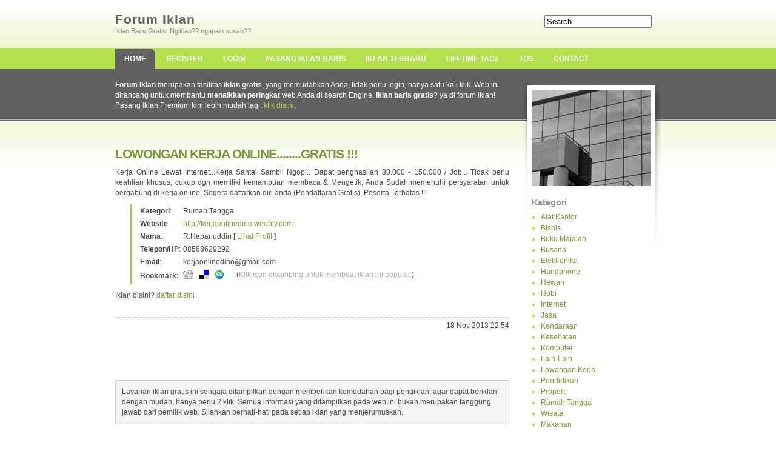

--- FILE ---
content_type: text/html
request_url: http://www.forumiklan.com/detailmember/22898/LOWONGAN-KERJA-ONLINE........GRATIS-!!!
body_size: 13405
content:



<!DOCTYPE html PUBLIC "-//W3C//DTD XHTML 1.0 Strict//EN" "http://www.w3.org/TR/xhtml1/DTD/xhtml1-strict.dtd">



<html xmlns="http://www.w3.org/1999/xhtml">



<head>



<base href="http://www.forumiklan.com/" />



	<title>LOWONGAN KERJA ONLINE........GRATIS !!! :: Iklan Baris Gratis</title>



	<meta http-equiv="Content-Language" content="English" />



	<meta http-equiv="Content-Type" content="text/html; charset=UTF-8" />



	<meta name="author" content="Ogi Sigit P" />



	<meta name="title" content="LOWONGAN KERJA ONLINE........GRATIS !!!" />



	<meta name="description" content="Iklan Baris Gratis - LOWONGAN KERJA ONLINE........GRATIS !!!" />



	<meta name="keywords" content="iklan, baris, gratis, Lowongan, kerja, online........gratis, !!!" />	



	<meta name="Robots" content="index,follow" />



	<link rel="stylesheet" type="text/css" href="style.css" media="screen" />



	<link rel="alternate" type="application/rss+xml" title="Iklan Terbaru ForumIklan" href="http://www.forumiklan.com/rss.php">



<style type="text/css">







<!--



.kelas{



	font-size:3px;



	color:#FFFFFF;



}



-->



</style>



<script type='text/javascript' src='http://www.forumiklan.com/js/jquery.js'></script>

<script type='text/javascript' src='http://www.forumiklan.com/js/jquery.cookie.js'></script>

<script>



function characterCount(field, count, maxchars) {



	if (field.value.length > maxchars) {



		field.value = field.value.substring(0, maxchars);



		alert("Maaf, batas maksimum pengisian adalah    " + maxchars + " karakter!");
	} else {
		count.value = maxchars - field.value.length;
	}
}

</script>

<script type="text/javascript">

// State lists
var states = new Array();
states[0] = [["0", "Pilih Kabupaten"]];
states[1] = [["1", " Denpasar"],["2", " Kabupaten Badung"],["3", " Kabupaten Bangli"],["4", " Kabupaten Buleleng"],["5", " Kabupaten Gianyar"],["6", " Kabupaten Jembrana"],["7", " Kabupaten Karang Asem"],["8", " Kabupaten Klungkung"],["9", " Kabupaten Tabanan"]];
states[2] = [["10", " Cilegon"],["11", " Kabupaten Lebak"],["12", " Kabupaten Pandeglang"],["13", " Kabupaten Serang"],["14", " Kabupaten Tangerang"],["15", " Serang"],["16", " Tangerang"],["17", " Tangerang Selatan"]];
states[3] = [["18", " Bengkulu"],["19", " Bengkulu Selatan"],["20", " Bengkulu Tengah"],["21", " Bengkulu Utara"],["22", " Benteng"],["23", " Kaur"],["24", " Kepahiang"],["25", " Lebong"],["26", " Mukomuko"],["27", " Rejang Lebong"],["28", " Seluma"]];
states[4] = [["29", " Aceh Barat"],["30", " Aceh Barat Daya"],["31", " Aceh Besar"],["32", " Aceh Jaya"],["33", " Aceh Selatan"],["34", " Aceh Singkil"],["35", " Aceh Tamiang"],["36", " Aceh Tengah"],["37", " Aceh Tenggara"],["38", " Aceh Timur"],["39", " Aceh Utara"],["40", " Banda Aceh"],["41", " Bener Meriah"],["42", " Bireuen"],["43", " Gayo Lues"],["44", " Langsa"],["45", " Lhokseumawe"],["46", " Nagan Raya"],["47", " Pidie"],["48", " Pidie Jaya"],["49", " Sabang"],["50", " Simeulue"],["51", " Subulussalam"]];
states[5] = [["52", " Kabupaten Bantul"],["53", " Kabupaten Gunung Kidul"],["54", " Kabupaten Kulon Progo"],["55", " Kabupaten Sleman"],["56", " Yogyakarta"]];
states[6] = [["57", " Jakarta Barat"],["58", " Jakarta Pusat"],["59", " Jakarta Selatan"],["60", " Jakarta Timur"],["61", " Jakarta Utara"],["62", " Kab Kepulauan Seribu"]];
states[7] = [["63", " Jayapura"],["64", " Jayapura"],["65", " Kab Mamberamo Raya"],["66", " Kab Mamberamo Tengah"],["67", " Kabupaten Asmat"],["68", " Kabupaten Biak Numpor"],["69", " Kabupaten Boven Digoel"],["70", " Kabupaten Deiyai"],["71", " Kabupaten Dogiyai"],["72", " Kabupaten Fak-Fak"],["73", " Kabupaten Intan Jaya"],["74", " Kabupaten Jayapura"],["75", " Kabupaten Jayawijaya"],["76", " Kabupaten Keerom"],["77", " Kabupaten Kep Yapen"],["78", " Kabupaten Lanny Jaya"],["79", " Kabupaten Manokwari"],["80", " Kabupaten Mappi"],["81", " Kabupaten Merauke"],["82", " Kabupaten Mimika"],["83", " Kabupaten Nabire"],["84", " Kabupaten Nduga"],["85", " Kabupaten Paniai"],["86", " Kabupaten Puncak"],["87", " Kabupaten Puncak Jaya"],["88", " Kabupaten Sarmi"],["89", " Kabupaten Sorong"],["90", " Kabupaten Supiori"],["91", " Kabupaten Tolikara"],["92", " Kabupaten Yahukimo"],["93", " Kabupaten Yalimo"],["94", " Kabupaten Yapen Waropen"]];
states[8] = [["95", " Batang Hari"],["96", " Bungo"],["97", " Jambi"],["98", " Kerinci"],["99", " Merangin"],["100", " Muaro Jambi"],["101", " Sarolangun"],["102", " Sungai Penuh"],["103", " Tanjung Jabung Barat"],["104", " Tanjung Jabung Timur"],["105", " Tebo"]];
states[9] = [["106", " Bandung"],["107", " Banjar"],["108", " Bekasi"],["109", " Bogor"],["110", " Cimahi"],["111", " Cirebon"],["112", " Depok"],["113", " Kabupaten Bandung"],["114", " Kabupaten Bandung Barat"],["115", " Kabupaten Bekasi"],["116", " Kabupaten Bogor"],["117", " Kabupaten Ciamis"],["118", " Kabupaten Cianjur"],["119", " Kabupaten Cirebon"],["120", " Kabupaten Garut"],["121", " Kabupaten Indramayu"],["122", " Kabupaten Karawang"],["123", " Kabupaten Kuningan"],["124", " Kabupaten Majalengka"],["125", " Kabupaten Purwakarta"],["126", " Kabupaten Subang"],["127", " Kabupaten Sukabumi"],["128", " Kabupaten Sumedang"],["129", " Kabupaten Tasikmalaya"],["130", " Sukabumi"],["131", " Tasikmalaya"]];
states[10] = [["132", " Kabupaten Banjarnegara"],["133", " Kabupaten Banyumas"],["134", " Kabupaten Batang"],["135", " Kabupaten Blora"],["136", " Kabupaten Boyolali"],["137", " Kabupaten Brebes"],["138", " Kabupaten Cilacap"],["139", " Kabupaten Demak"],["140", " Kabupaten Grobogan"],["141", " Kabupaten Jepara"],["142", " Kabupaten Karanganyar"],["143", " Kabupaten Kebumen"],["144", " Kabupaten Kendal"],["145", " Kabupaten Klaten"],["146", " Kabupaten Kudus"],["147", " Kabupaten Magelang"],["148", " Kabupaten Pati"],["149", " Kabupaten Pemalang"],["150", " Kabupaten Purbalingga"],["151", " Kabupaten Purworejo"],["152", " Kabupaten Rembang"],["153", " Kabupaten Semarang"],["154", " Kabupaten Sragen"],["155", " Kabupaten Sukoharjo"],["156", " Kabupaten Tegal"],["157", " Kabupaten Temanggung"],["158", " Kabupaten Ungaran"],["159", " Kabupaten Wonogiri"],["160", " Kabupaten Wonosobo"],["161", " Magelang"],["162", " Pekalongan"],["163", " Salatiga"],["164", " Semarang"],["165", " Surakarta"],["166", " Tegal"]];
states[11] = [["167", " Batu"],["168", " Blitar"],["169", " Kabupaten Bangkalan"],["170", " Kabupaten Banyuwangi"],["171", " Kabupaten Blitar"],["172", " Kabupaten Bojonegoro"],["173", " Kabupaten Bondowoso"],["174", " Kabupaten Gresik"],["175", " Kabupaten Jember"],["176", " Kabupaten Jombang"],["177", " Kabupaten Kediri"],["178", " Kabupaten Lamongan"],["179", " Kabupaten Lumajang"],["180", " Kabupaten Madiun"],["181", " Kabupaten Magetan"],["182", " Kabupaten Malang"],["183", " Kabupaten Mojokerto"],["184", " Kabupaten Nganjuk"],["185", " Kabupaten Ngawi"],["186", " Kabupaten Pacitan"],["187", " Kabupaten Pamekasan"],["188", " Kabupaten Pasuruan"],["189", " Kabupaten Ponorogo"],["190", " Kabupaten Probolinggo"],["191", " Kabupaten Sampang"],["192", " Kabupaten Sidoarjo"],["193", " Kabupaten Situbondo"],["194", " Kabupaten Sumenep"],["195", " Kabupaten Trenggalek"],["196", " Kabupaten Tuban"],["197", " Kabupaten Tulungagung"],["198", " Kediri"],["199", " Madiun"],["200", " Malang"],["201", " Mojokerto"],["202", " Pasuruan"],["203", " Probolinggo"],["204", " Surabaya"]];
states[12] = [["205", " Kabupaten Bengkayang"],["206", " Kabupaten Kapuas Hulu"],["207", " Kabupaten Katapang"],["208", " Kabupaten Kayong Utara"],["209", " Kabupaten Pontianak"],["210", " Kabupaten Pontianak"],["211", " Kabupaten Sambas"],["212", " Kabupaten Sanggau"],["213", " Kabupaten Sekadau"],["214", " Kabupaten Sintang"],["215", " Singkawang"]];
states[13] = [["216", " Banjarbaru"],["217", " Banjarmasin"],["218", " Kabupaten Balangan"],["219", " Kabupaten Banjar"],["220", " Kabupaten Barito Kuala"],["221", " Kabupaten Kota Baru"],["222", " Kabupaten Sungai Hulu Selatan"],["223", " Kabupaten Sungai Hulu Tengah"],["224", " Kabupaten Sungai Hulu Utara"],["225", " Kabupaten Tabalong"],["226", " Kabupaten Tanah Bumbu"],["227", " Kabupaten Tanah Laut"],["228", " Kabupaten Tapin"]];
states[14] = [["229", " Kabupaten Barito Selatan"],["230", " Kabupaten Barito Timur"],["231", " Kabupaten Barito Utara"],["232", " Kabupaten Gunung Mas"],["233", " Kabupaten Kapuas"],["234", " Kabupaten Katingan"],["235", " Kabupaten Kotawaringin Barat"],["236", " Kabupaten Kotawaringin Timur"],["237", " Kabupaten Lamandau"],["238", " Kabupaten Murung Raya"],["239", " Kabupaten Pulang Pisau"],["240", " Kabupaten Seruyan"],["241", " Kabupaten SukaMara"],["242", " Palangkaraya"]];
states[15] = [["243", " Balikpapan"],["244", " Bontang"],["245", " Kab Penajam Paser Utara"],["246", " Kabupaten Berau"],["247", " Kabupaten Bulungan"],["248", " Kabupaten Kutai Barat"],["249", " Kabupaten Kutai Kertanegara"],["250", " Kabupaten Kutai Timur"],["251", " Kabupaten Malinau"],["252", " Kabupaten Nunukan"],["253", " Kabupaten Pasir"],["254", " Kabupaten Tana Tidung"],["255", " Samarinda"],["256", " Tarakan"]];
states[16] = [["257", " Bandar Lampung"],["258", " Lampung Barat"],["259", " Lampung Selatan"],["260", " Lampung Tengah"],["261", " Lampung Timur"],["262", " Lampung Utara"],["263", " Mesuji"],["264", " Metro"],["265", " Pesawaran"],["266", " Pringsewu"],["267", " Tanggamus"],["268", " Tulang Bawang"],["269", " Tulang Bawang Barat"],["270", " Waykanan"]];
states[17] = [["271", " Ambon"],["272", " Halmahera Tengah"],["273", " Kab Maluku Barat Daya"],["274", " Kab Maluku Tenggara Barat"],["275", " Kab Seram Barat"],["276", " Kab Seram Timur"],["277", " Kabupaten Buru"],["278", " Kabupaten Buru Selatan"],["279", " Kabupaten Kepulauan Aru"],["280", " Maluku Tengah"],["281", " Maluku Tenggara"],["282", " Maluku Utara"],["283", " Ternate"],["284", " Tual"]];
states[18] = [["285", " Bima"],["286", " Kabupaten Bima"],["287", " Kabupaten Dompu"],["288", " Kabupaten Lombok Barat"],["289", " Kabupaten Lombok Tengah"],["290", " Kabupaten Lombok Timur"],["291", " Kabupaten Lombok Utara"],["292", " Kabupaten Sumbawa"],["293", " Kabupaten Sumbawa Barat"],["294", " Mataram"]];
states[19] = [["295", " Kabupaten Alor"],["296", " Kabupaten Belu"],["297", " Kabupaten Ende"],["298", " Kabupaten Flores Timur"],["299", " Kabupaten Kupang"],["300", " Kabupaten Lembata"],["301", " Kabupaten Manggarai"],["302", " Kabupaten Manggarai Barat"],["303", " Kabupaten Manggarai Timur"],["304", " Kabupaten Nagekeo"],["305", " Kabupaten Ngada"],["306", " Kabupaten Rote Ndao"],["307", " Kabupaten Sabu Raijua"],["308", " Kabupaten Sika"],["309", " Kabupaten Sumba Barat"],["310", " Kabupaten Sumba Barat Daya"],["311", " Kabupaten Sumba Tengah"],["312", " Kabupaten Sumba Timur"],["313", " Kabupaten Timor Tengah Selatan"],["314", " Kabupaten Timor Tengah Utara"],["315", " Kupang"]];
states[20] = [["316", " Batam"],["317", " Bengkalis"],["318", " Dumai"],["319", " Indragiri Hilir"],["320", " Indragiri Hulu"],["321", " Kampar"],["322", " Kepulauan Meranti"],["323", " Kepulauan Riau"],["324", " Kuantan Singingi"],["325", " Pekan Baru"],["326", " Pelalawan"],["327", " Rokan Hilir"],["328", " Rokan Hulu"],["329", " Siak"]];
states[21] = [["330", " Barru"],["331", " Kabupaten Bantaeng"],["332", " Kabupaten Bone"],["333", " Kabupaten Bulukumba"],["334", " Kabupaten Enrekang"],["335", " Kabupaten Gowa"],["336", " Kabupaten Jeneponto"],["337", " Kabupaten Kep Selayar"],["338", " Kabupaten Luwu"],["339", " Kabupaten Luwu Timur"],["340", " Kabupaten Luwu Utara"],["341", " Kabupaten Pangkep"],["342", " Kabupaten Pinrang"],["343", " Kabupaten Polmas"],["344", " Kabupaten Sidrap"],["345", " Kabupaten Sinjai"],["346", " Kabupaten Toraja Utara"],["347", " Makassar"],["348", " Moras"],["349", " Palopo"],["350", " Pare-Pare"],["351", " Soppeng"],["352", " Takalar"],["353", " Tana Toraja"],["354", " Ujung Pandang"],["355", " Wajo"]];
states[22] = [["356", " Banggai"],["357", " Kab Tojo Una-Una"],["358", " Kabupaten Banggai Kep"],["359", " Kabupaten Buol Toli-Toli"],["360", " Kabupaten Donggala"],["361", " Kabupaten Morowali"],["362", " Kabupaten Parigi Moutong"],["363", " Kabupaten Poso"],["364", " Kabupaten Sigi"],["365", " Kabupaten Toli-Toli"],["366", " Palu"]];
states[23] = [["367", " Bau-Bau"],["368", " Kab Konawe Selatan"],["369", " Kab Konawe Utara"],["370", " Kabupaten Bombana"],["371", " Kabupaten Buton"],["372", " Kabupaten Buton Utara"],["373", " Kabupaten Kolaka"],["374", " Kabupaten Kolaka Utara"],["375", " Kabupaten Konawe"],["376", " Kabupaten Muna"],["377", " Kabupaten Wakatobi"],["378", " Kendari"]];
states[24] = [["379", " Bitung"],["380", " Bolaang Mongondow"],["381", " Gorontalo"],["382", " Kab Bolaang Mongondow Selatan"],["383", " Kab Bolaang Mongondow Timur"],["384", " Kab Bolaang Mongondow Utara"],["385", " Kab Kep Siau Tagulandang Biaro"],["386", " Kab Kepulauan Sangihe"],["387", " Kab Kepulauan Talaud"],["388", " Kabupaten Minahasa Selatan"],["389", " Kabupaten Minahasa Tenggara"],["390", " Kabupaten Minahasa Utara"],["391", " Kotamobagu"],["392", " Manado"],["393", " Minahasa"],["394", " Sangihe Dan Talaud"],["395", " Tomohon"]];
states[25] = [["396", " Agam"],["397", " Bukit Tinggi"],["398", " Dharmasraya"],["399", " Kabupaten Solok"],["400", " Kabupaten Solok Selatan"],["401", " Kepulauan Mentawai"],["402", " Limapuluh Kota"],["403", " Padang"],["404", " Padang Panjang"],["405", " Padang Pariaman"],["406", " Pariaman"],["407", " Pasaman"],["408", " Pasaman Barat"],["409", " Payahkumbuh"],["410", " Pesisir Selatan"],["411", " Sawahlunto"],["412", " Sijunjung"],["413", " Solok"],["414", " Tanah Datar"]];
states[26] = [["415", " Bangka"],["416", " Banyuasin"],["417", " Empat Lawang"],["418", " Lahat"],["419", " Lubuklinggau"],["420", " Muara Enim"],["421", " Musi Banyusin"],["422", " Musi Rawas"],["423", " Ogan Ilir"],["424", " Ogan Komering Ilir"],["425", " Ogan Komering Ulu"],["426", " Ogan Komering Ulu Selatan"],["427", " Ogan Komering Ulu Timur"],["428", " Pagar Alam"],["429", " Palembang"],["430", " Pangkalpinang"],["431", " Prabumulih"]];
states[27] = [["432", " Asahan"],["433", " Batu Bara"],["434", " Binjai"],["435", " Dairi"],["436", " Deli Serdang"],["437", " Gunung Sitoli"],["438", " Karo"],["439", " Labuhan Batu"],["440", " Labuhan Batu Selatan"],["441", " Labuhan Batu Utara"],["442", " Langkat"],["443", " Mandailing Natal"],["444", " Mandailing Natal"],["445", " Medan"],["446", " Nias"],["447", " Nias Barat"],["448", " Nias Selatan"],["449", " Nias Utara"],["450", " Padang Lawas"],["451", " Padang Lawas Utara"],["452", " Padang Sidempuan"],["453", " Pakpak Bharat"],["454", " Pematang Siantar"],["455", " Samosir"],["456", " Serdang Bedagai"],["457", " Sibolga"],["458", " Simalungun"],["459", " Tanjung Balai"],["460", " Tapanuli Selatan"],["461", " Tapanuli Tengah"],["462", " Tapanuli Utara"],["463", " Tebing Tinggi"],["464", " Toba Samosir"]];
states[28] = [["465", " Bangka"],["466", " Bangka Barat"],["467", " Bangka Selatan"],["468", " Bangka Tengah"],["469", " Belitung"],["470", " Belitung Timur"],["471", " Pangkal Pinang"]];
states[29] = [["472", " Batam"],["473", " Bintan"],["474", " Karimun"],["475", " Kepulauan Anambas"],["476", " Lingga"],["477", " Natuna"],["478", " Tanjung Pinang"]];
states[30] = [["479", " Gorontalo"],["480", " Kabupaten Boalemo"],["481", " Kabupaten Bone Bolango"],["482", " Kabupaten Gorontalo"],["483", " Kabupaten Gorontalo Utara"],["484", " Kabupaten Pohuwato"]];
states[31] = [["485", " Kabupaten Majene"],["486", " Kabupaten Mamasa"],["487", " Kabupaten Mamuju"],["488", " Kabupaten Mamuju Utara"],["489", " Kabupaten Polewali Mandar"]];
states[32] = [["490", " Kabupaten Halmahera Barat"],["491", " Kabupaten Halmahera Selatan"],["492", " Kabupaten Halmahera Tengah"],["493", " Kabupaten Halmahera Timur"],["494", " Kabupaten Halmahera Utara"],["495", " Kabupaten Kepulauan Sula"],["496", " Kabupaten Pulau Morotai"],["497", " Ternate"],["498", " Tidore Kepulauan"]];
states[33] = [["499", " Kabupaten Fakfak"],["500", " Kabupaten Kaimana"],["501", " Kabupaten Manokwari"],["502", " Kabupaten Maybrat"],["503", " Kabupaten Raja Ampat"],["504", " Kabupaten Sorong"],["505", " Kabupaten Sorong Selatan"],["506", " Kabupaten Tambrauw"],["507", " Kabupaten Teluk Bintuni"],["508", " Kabupaten Teluk Wondama"],["509", " Sorong"]];
states[34] = [["510", " Other"]];



function setStates() {
  cntrySel = document.getElementById('country');
  stateList = states[cntrySel.value];
  changeSelect('state', stateList, stateList);

}

function setStates1() {
  cntrySel = document.getElementById('country1');
  stateList = states[cntrySel.value];
  changeSelect('state1', stateList, stateList);

}


function changeSelect(fieldID, newOptions, newValues) {
  selectField = document.getElementById(fieldID);
  selectField.options.length = 0;
  for (i=0; i<newOptions.length; i++) {
    selectField.options[selectField.length] = new Option(newOptions[i][1], newValues[i][0]);
  }
}

function addLoadEvent(func) {
  var oldonload = window.onload;
  if (typeof window.onload != 'function') {
    window.onload = func;
  } else {
    window.onload = function() {
      if (oldonload) {
        oldonload();
      }
      func();
    }
  }
}

addLoadEvent(function() {
  setStates();
  setStates1();
});
</script></head>



<body>



<!--<span class="kelas">Iklan baris ini adalah tempat beriklan yang sangat nyaman. Benar-benar gratis dan dapat mendatangkan ribuan traffic ke website Anda dalam sekejab. Masukkan baris demi baris iklan Anda, dan dapatkan kunjungan web berjumlah jutaaan <h1 class="kelas" style="line-height:1px;">Iklan Baris Gratis Indonesia</h1></span>-->



<div class="content">



	<div id="top">



				<div id="icons"><form method="post" action="index.php"><input type="text" name="search" value="Search" border="0"/></form>



				<!--



					<a href="/index.php" title="Home page"><img src="images/home.gif" alt="Home" /></a>







					<a href="http://jogjacamp.com/index.php?action=contact.main" title="Contact us"><img src="images/contact.gif" alt="Contact" /></a>



					<a href="/sitemap/" title="Sitemap"><img src="images/sitemap.gif" alt="Sitemap" /></a> -->



				</div>



				<a href=index.php title="Iklan Baris Gratis"><h1>Forum Iklan</h1></a>



				<h2>Iklan Baris Gratis. Ngiklan?? ngapain susah??</h2>



	</div>



	<div id="menu">



		<ul>	






			<li><a class="current" href="index.php" title="home">HOME</a></li>







	



			<li><a  href="register.php" title="register">REGISTER</a></li>



			<li><a  href="member.php" title="Member Login">LOGIN</a></li>



			<li><a  href="submitiklan.php" title="pasang iklan gratis">PASANG IKLAN BARIS</a></li>










<!--			<li><a  href="submitpremium.php" title="pasang iklan gratis">PASANG IKLAN PREMIUM</a></li> -->







			<li><a  href="index.php?terbaru=1" title="iklan terbaru">IKLAN TERBARU</a></li>



			<li><a  href="tag.php" title="lifetime tag">LIFETIME TAGs</a></li>

			<li><a  href="tos.php" title="Term Of Services">TOS</a></li>



			<li><a  href="contact.php" title="Contact">CONTACT</a></li>



		</ul>



	</div>



	<div id="main">



		<div id="right_side">



			<div class="pad">



				<img src="images/pic.jpg" alt="" />



				<h3>Kategori</h3>



				<ul>	



							<li><a href="categories/1/alat-kantor" title="Articles">Alat Kantor</a></li>
							<li><a href="categories/3/bisnis" title="Articles">Bisnis</a></li>
							<li><a href="categories/4/buku-majalah" title="Articles">Buku Majalah</a></li>
							<li><a href="categories/18/busana" title="Articles">Busana</a></li>
							<li><a href="categories/5/elektronika" title="Articles">Elektronika</a></li>
							<li><a href="categories/6/handphone" title="Articles">Handphone</a></li>
							<li><a href="categories/7/hewan" title="Articles">Hewan</a></li>
							<li><a href="categories/8/hobi" title="Articles">Hobi</a></li>
							<li><a href="categories/9/internet" title="Articles">Internet</a></li>
							<li><a href="categories/19/jasa" title="Articles">Jasa</a></li>
							<li><a href="categories/10/kendaraan" title="Articles">Kendaraan</a></li>
							<li><a href="categories/11/kesehatan" title="Articles">Kesehatan</a></li>
							<li><a href="categories/12/komputer" title="Articles">Komputer</a></li>
							<li><a href="categories/13/lain-lain" title="Articles">Lain-Lain</a></li>
							<li><a href="categories/14/lowongan-kerja" title="Articles">Lowongan Kerja</a></li>
							<li><a href="categories/15/pendidikan" title="Articles">Pendidikan</a></li>
							<li><a href="categories/16/properti" title="Articles">Properti</a></li>
							<li><a href="categories/2/alat-rumah-tangga" title="Articles">Rumah Tangga</a></li>
							<li><a href="categories/17/wisata" title="Articles">Wisata</a></li>
							<li><a href="categories/20/makanan" title="Articles">Makanan</a></li>



				</ul>







				<h3>Customer Support</h3>



				<ul>	



<li>

  

<!-- Begin: http://livechatcamp.com/livechat/ -->

<!--        <script src="http://livechatcamp.com/livechat/online.php?id=1&dept=8&img=4"></script> -->

<!-- End: http://livechatcamp.com/livechat/ -->


<!-- Begin: http://livechatcamp.com/livechat/ -->

<!--        <script src="http://livechatcamp.com/livechat/online.php?id=1&dept=8&img=1"></script> -->

<!-- End: http://livechatcamp.com/livechat/ -->

</li>	



<!--<li><a href="ymsgr:sendIM?forumiklan02"><img src="http://opi.yahoo.com/online?u=forumiklan02&amp;m=g&amp;t=1" border="0" height="16" width="64"></a> <strong>Oki</strong></li>



<li><a href="ymsgr:sendIM?forumiklan03"><img src="http://opi.yahoo.com/online?u=forumiklan03&amp;m=g&amp;t=1" border="0" height="16" width="64"></a> <strong>Erna</strong></li>



<li><a href="ymsgr:sendIM?forumiklan04"><img src="http://opi.yahoo.com/online?u=forumiklan04&amp;m=g&amp;t=1" border="0" height="16" width="64"></a> <strong>Mafud</strong></li>-->



<li>Contact Person <br><b>0817 444 198</b></li>



<!--<li>Office <b> 	021 36000 900</b></li>-->



				</ul>



								<form method="post" action="member.php">
				<table border="0" cellpadding="2" cellspacing="1" width="190">
				  <tr>
				    <td align="center" colspan="2"><b>Member Login</b></td>
				  </tr>
				  <tr>
				    <td width="50">Username</td>
					<td width="136"><input type="text" name="uname" size="14" /></td>
				  </tr>
				  <tr>
				    <td>Password</td>
					<td><input type="password" name="pass" size="14" /></td>
				  </tr>
				  <tr>
				    <td colspan="2"><input type="submit" name="login" value="Login" /></td>
				  </tr>
				</table>
				</form>

				<a href="member.php">Lupa Password Anda ?</a><br />
				<h3>Submit Iklan </h3>
				<p>

<form action="submitiklan.php" method="post" enctype="multipart/form-data">
Judul&nbsp;:<br />
<input type="text" name="title" size=17/>
<br />
Kategori&nbsp;:<br />
<select name="idkat">
	<option value="1">Alat Kantor</option>
	<option value="3">Bisnis</option>
	<option value="4">Buku Majalah</option>
	<option value="18">Busana</option>
	<option value="5">Elektronika</option>
	<option value="6">Handphone</option>
	<option value="7">Hewan</option>
	<option value="8">Hobi</option>
	<option value="9">Internet</option>
	<option value="19">Jasa</option>
	<option value="10">Kendaraan</option>
	<option value="11">Kesehatan</option>
	<option value="12">Komputer</option>
	<option value="13">Lain-Lain</option>
	<option value="14">Lowongan Kerja</option>
	<option value="15">Pendidikan</option>
	<option value="16">Properti</option>
	<option value="2">Rumah Tangga</option>
	<option value="17">Wisata</option>
	<option value="20">Makanan</option>
</select>
<br />
Website&nbsp;:<br />
<input type="text" name="url" size=17 value="http://"/>
<br />Nama&nbsp;:<br />
<input type="text" name="name" size=17 value=""/>
<br />
Telp/HP&nbsp;:<br />
<input type="text" name="phone" size=17 value=""/>
<br />
Email&nbsp;:<br />
<input type="text" name="email" size=17 value=""/>
<br />
Propinsi&nbsp;:<br /> 
<select name="country" id="country1" onChange="setStates1();">
  <option value="0">Pilih Propinsi</option>
    <option value="1" > Bali</option><br /><option value="2" > Banten</option><br /><option value="3" > Bengkulu</option><br /><option value="4" > DI Aceh</option><br /><option value="5" > DI Yogyakarta</option><br /><option value="6" > DKI Jakarta</option><br /><option value="7" > Irian Jaya (Papua)</option><br /><option value="8" > Jambi</option><br /><option value="9" > Jawa Barat</option><br /><option value="10" > Jawa Tengah</option><br /><option value="11" > Jawa Timur</option><br /><option value="12" > Kalimantan Barat</option><br /><option value="13" > Kalimantan Selatan</option><br /><option value="14" > Kalimantan Tengah</option><br /><option value="15" > Kalimantan Timur</option><br /><option value="16" > Lampung</option><br /><option value="17" > Maluku</option><br /><option value="18" > Nusa Tenggara Barat</option><br /><option value="19" > Nusa Tenggara Timur</option><br /><option value="20" > Riau</option><br /><option value="21" > Sulawesi Selatan</option><br /><option value="22" > Sulawesi Tengah</option><br /><option value="23" > Sulawesi Tenggara</option><br /><option value="24" > Sulawesi Utara</option><br /><option value="25" > Sumatra Barat</option><br /><option value="26" > Sumatra Selatan</option><br /><option value="27" > Sumatra Utara</option><br /><option value="28" > Kepulauan Bangka Belitung</option><br /><option value="29" > Kepulauan Riau</option><br /><option value="30" > Gorontalo</option><br /><option value="31" > Sulawesi Barat</option><br /><option value="32" > Maluku Utara</option><br /><option value="33" > Irian Jaya (Papua Barat)</option><br /><option value="34" > Other</option><br /></select>
<br />
Kabupaten&nbsp;:<br /> 
<select name="state" id="state1">
  <option value="">Pilih Propinsi</option>
</select>
<br />
Isi Iklan<br /><textarea cols="20" rows="5" name="isi" ></textarea>
<br />
Foto<br />
<input type="hidden" name="MAX_FILE_SIZE" value="20000" />
<input type="file" name="imgIklan" size=15 /><br  />
maks. 20 kb (optional)<br  />
<img src="includes/captcha/captcha.php?id=381" /><br />
Masukkan kode angka di atas:<br />
<input type="text" name="veri" size=20 value=""/>
<br />
<input type="submit" name="Submit" value="Kirim Iklan" />
&nbsp;<input type="reset" value="Reset" />
<br />
</form>
</p>







				<br />







				






<br />







<h3>Partner</h3>



Pasang Link iklan disini <b>250.000/bln</b>. <br>Link ditampilkan di seluruh halaman Forumiklan. Kontak kami di info[at]forumiklan.com atau telp ke 0817.444.198.



				<ul>	



<!--<li><a href="http://idwebhost.com" title="hosting murah indonesia">Hosting Murah</a></li>
<li><a href="http://promotioncamp.com" title="agen iklan indonesia">Agen Iklan</a></li>
<li><a href="http://carapedia.com" title="Cara Pedia">Cara Pedia</a></li>
<li><a href="http://jogjacamp.com" class="gensmall" title="Web Desain">Web Desain</a></li>
<li><a href="http://resellercamp.com/murah" class="gensmall" title="reseller domain murah">Reseller Domain Murah</a></li>
<li><a href="http://female.store.co.id/kaoscouple" class="gensmall" title="kaos couple">Kaos Couple</a></li>
<li><a href="http://diskon.com" class="gensmall" title="diskon promo">Diskon Promo</a></li>
<li><a href="http://citratenda.com" class="gensmall" title="sewa tenda">Sewa Tenda</a></li>
<li><a href="http://littlejoy-babyrent.com" class="gensmall" title="littlejoy rental perlengkapan bayi">LittleJoy Rental Perlengkapan Bayi</a></li>
<li><a href="http://bimotransport.com" class="gensmall" title="bus pariwisata diy">Bus Pariwisata DIY</a></li>
<li><a href="http://cmm.co.id" class="gensmall" title="Barang Rongsok">Barang Rongsok</a></li>
<li><a href="http://www.rajagendam.com" class="gensmall" title="Cara Hipnotis Gendam Putih">Cara Hipnotis Gendam Putih</a></li>
<li><a href="http://www.bengkelseo.net" class="gensmall" title="Jasa SEO">Jasa SEO</a></li>
<li><a href="http://www.ageninacookies.com" class="gensmall" title="Jual Ina Cookies">Jual Ina Cookies</a></li>-->

<!--<li><a href="http://idwebhost.com" title="hosting murah indonesia">Hosting Murah Indonesia</a></li>-->
<li><a href="https://jejualan.com" title="jasa pembuatan toko online">Jasa Pembuatan Toko Online</a></li>
<!--<li><a href="https://blog.idwebhost.com/tips-keren/cara-memilih-penyedia-hosting-terbaik/" title="hosting terbaik">Hosting Terbaik</a></li>-->
<li><a href="https://resellercamp.com" title="reseller domain">Reseller Domain</a></li>

		</ul>



				<h2>Most Wanted</h2>



				<p>



				<div style="line-height:175% ">



<a href="http://forumiklan.com/iklan_gratis/baris/category/1/page/2755" title="FREE DOWNLOAD FILM BOX OFFICE" style="font-size: 1.21em;">FREE DOWNLOAD FILM BOX OFFICE</a><br><a href="http://forumiklan.com/iklan_member/baris/category/4/page/2" title="download air terjun pengantin" style="font-size: 1.42em;">download air terjun pengantin</a><br><a href="http://forumiklan.com/iklan_member/baris/category/4/page/2" title="download film air terjun pengantin" style="font-size: 2.53em;">download film air terjun pengantin</a><br><a href="http://forumiklan.com/iklan_member/baris/category/3/page/184" title="download film air terjun pengantin free" style="font-size: 1.28em;">download film air terjun pengantin free</a><br><a href="http://forumiklan.com/iklan_gratis/baris/category/1/page/2980" title="download film laskar pelangi gratis" style="font-size: 1.175em;">download film laskar pelangi gratis</a><br><a href="http://forumiklan.com/iklan_member/baris/category/3/page/184" title="download film terbaru 2010" style="font-size: 1.14em;">download film terbaru 2010</a><br><a href="http://forumiklan.com/iklan_gratis/baris/category/4/page/17" title="download film twilight" style="font-size: 1.35em;">download film twilight</a><br><a href="http://forumiklan.com/iklan_member/baris/category/4/page/2" title="download gratis film air terjun pengantin" style="font-size: 1.245em;">download gratis film air terjun pengantin</a><br><a href="http://forumiklan.com/iklan_gratis/baris/page/18565" title="download novel twilight" style="font-size: 1.49em;">download novel twilight</a><br><a href="http://forumiklan.com/iklan_member/baris/category/4/page/2" title="film hot china" style="font-size: 1.035em;">film hot china</a><br><a href="http://forumiklan.com/iklan_member/baris/category/8/page/3" title="film panas amerika" style="font-size: 2.565em;">film panas amerika</a><br><a href="http://forumiklan.com/iklan_member/baris/category/4/page/2" title="free download air terjun pengantin" style="font-size: 1.07em;">free download air terjun pengantin</a><br><a href="http://forumiklan.com/iklan_member/baris/category/4/page/2" title="free download film air terjun pengantin" style="font-size: 1.385em;">free download film air terjun pengantin</a><br><a href="http://forumiklan.com/iklan_member/baris/category/3/page/214" title="free download film terbaru 2010" style="font-size: 1.315em;">free download film terbaru 2010</a><br><a href="http://forumiklan.com/iklan_gratis/baris/category/8/page/60" title="free download naughty america" style="font-size: 1.105em;">free download naughty america</a><br><a href="http://forumiklan.com/iklan_member/baris/category/18/page/11" title="grosir tas mangga dua" style="font-size: 1.56em;">grosir tas mangga dua</a><br><a href="http://forumiklan.com/iklan_gratis/baris/page/18565" title="novel twilight" style="font-size: 1.595em;">novel twilight</a><br><a href="http://forumiklan.com/iklan_member/baris/category/18/page/11" title="tas branded mangga dua" style="font-size: 1.455em;">tas branded mangga dua</a><br><a href="http://forumiklan.com/iklan_gratis/baris/page/18998" title="twilight novel" style="font-size: 2.6em;">twilight novel</a><br><a href="http://forumiklan.com/iklan_member/baris/category/4/page/2" title="video blue film free download" style="font-size: 1.525em;">video blue film free download</a><br></div>



				</p>



				<h3>Recent Search</h3>			



				<p>



<ul>






				<li><a href="/iklan_gratis/baris/page/7943" title="jual+alat+elektromagnetik+satelit+scan" >jual alat elektromagnetik satelit scan</a></li>














				<li><a href="/" title="http.%20//forumiklan.com" >http. //forumiklan.com</a></li>














				<li><a href="/iklan_gratis/baris/page/85625" title="download+film+naughty+america+yang+benar+donk" >download film naughty america yang benar donk</a></li>














				<li><a href="/iklan_member/baris/page/2123" title="boneka+bunyi+rintihan+dildo" >boneka bunyi rintihan dildo</a></li>














				<li><a href="/iklan_gratis/baris/category/1/page/1358" title="obat+smothing+novena" >obat smothing novena</a></li>














				<li><a href="/iklan_gratis/baris/page/7943" title="jasa+sewa+pendeteksi+sumur+bor+dengan+geo+electromagnetic+satellite+scan" >jasa sewa pendeteksi sumur bor dengan geo electromagnetic satellite scan</a></li>














				<li><a href="/iklan_gratis/baris/category/14/page/144" title="" ></a></li>














				<li><a href="/iklan_member/baris/category/5/page/11" title="adjust+power+alinco+dr+135" >adjust power alinco dr 135</a></li>














				<li><a href="/iklan_gratis/baris/category/1/page/1358" title="novena+obat+smoothing" >novena obat smoothing</a></li>














				<li><a href="/iklan_gratis/baris/page/7943" title="" ></a></li>














				<li><a href="/index.php" title="" ></a></li>














				<li><a href="/iklan_gratis/baris/page/73711" title="geo+elektromagnetik+scan" >geo elektromagnetik scan</a></li>














				<li><a href="/" title="forum+iklan+gratis" >forum iklan gratis</a></li>














				<li><a href="/" title="www.forumiklan.com" >www.forumiklan.com</a></li>














				<li><a href="/iklan_gratis/baris/category/10/page/374" title="jual+nano+energizer+di+purwokerto" >jual nano energizer di purwokerto</a></li>














				<li><a href="/" title="promo+sebagai+mitra+mybigmallshop" >promo sebagai mitra mybigmallshop</a></li>














				<li><a href="/" title="http%3a%2f%2fwww.kerjagakpakesusah.blogspot.com%2f" >http://www.kerjagakpakesusah.blogspot.com/</a></li>














				<li><a href="/index.php" title="site" >site</a></li>














				<li><a href="/iklan_member/baris/page/847" title="082242762995%20penipu" >082242762995 penipu</a></li>














				<li><a href="/" title="forumiklan+com" >forumiklan com</a></li>














				<li><a href="/" title="forum+iklan+indonesia" >forum iklan indonesia</a></li>














				<li><a href="/iklan_gratis/baris/category/1/page/2980" title="forumiklan.com" >forumiklan.com</a></li>














				<li><a href="/iklan_gratis/baris/category/1/page/1358" title="harga+obat+smoothing+novena" >harga obat smoothing novena</a></li>














				<li><a href="/iklan_member/baris/category/7/page/1" title="komposisi+betta+power+up" >komposisi betta power up</a></li>














				<li><a href="/iklan_gratis/baris/page/7943" title="harga+alat+geo+electromagnetic+satellite+scan" >harga alat geo electromagnetic satellite scan</a></li>














				<li><a href="/categories/19/jasa" title="" ></a></li>














				<li><a href="/iklan_gratis/baris/page/7943" title="harga+alat+geoelectromagnetic" >harga alat geoelectromagnetic</a></li>














				<li><a href="/" title="site" >site</a></li>














				<li><a href="/iklan_gratis/baris/page/24566" title="nugraha%20mybigmallshop.com" >nugraha mybigmallshop.com</a></li>














				<li><a href="/iklan_member/baris/page/2123" title="site" >site</a></li>











</ul>



				</p>



				<h3>Iklan Terbaru</h3>



				<p>







<ul>










				<li><a href="detailiklan/1556099/Как-очистить-цифровые-деньги-через-Эфириум-миксеры?-Ис" title="Как-очистить-цифровые-деньги-через-Эфириум-миксеры?-Ис" >Как очистить цифровые деньги через Эфириум миксеры? Ис</a></li>






				<li><a href="detailiklan/1556098/Как-очистить-крипту?-Как-очистить-стейблкоин?-USDT-миксе�" title="Как-очистить-крипту?-Как-очистить-стейблкоин?-USDT-миксе�" >Как очистить крипту? Как очистить стейблкоин? USDT миксе�</a></li>






				<li><a href="detailiklan/1556097/Saatnya-Upgrade-Penampilan" title="Saatnya-Upgrade-Penampilan" >Saatnya Upgrade Penampilan</a></li>






				<li><a href="detailiklan/1556096/LTC-миксеры---для-чего-нужны,-как-использовать-и-какие-пр�" title="LTC-миксеры---для-чего-нужны,-как-использовать-и-какие-пр�" >LTC миксеры - для чего нужны, как использовать и какие пр�</a></li>






				<li><a href="detailiklan/1556095/Как-отмыть-криптовалюту?-Как-очистить-эфириум?-Ethereum-ми�" title="Как-отмыть-криптовалюту?-Как-очистить-эфириум?-Ethereum-ми�" >Как отмыть криптовалюту? Как очистить эфириум? Ethereum ми�</a></li>






				<li><a href="detailiklan/1556094/Как-очистить-крипту-через-Биткоин-миксеры?-Инструкции-" title="Как-очистить-крипту-через-Биткоин-миксеры?-Инструкции-" >Как очистить крипту через Биткоин миксеры? Инструкции </a></li>






				<li><a href="detailiklan/1556093/Как-отмыть-USDT-с-помощью-миксеры-TRON?-Инструкции-на-2026-го�" title="Как-отмыть-USDT-с-помощью-миксеры-TRON?-Инструкции-на-2026-го�" >Как отмыть USDT с помощью миксеры TRON? Инструкции на 2026 го�</a></li>






				<li><a href="detailiklan/1556092/Солана-миксера---для-чего-нужны,-как-пользоватеься-и-ка�" title="Солана-миксера---для-чего-нужны,-как-пользоватеься-и-ка�" >Солана миксера - для чего нужны, как пользоватеься и ка�</a></li>






				<li><a href="detailiklan/1556091/Где-найти-рабочие-домены-на-MEGA-Dark!?-Проверенные-зеркала" title="Где-найти-рабочие-домены-на-MEGA-Dark!?-Проверенные-зеркала" >Где найти рабочие домены на MEGA Dark!? Проверенные зеркала</a></li>






				<li><a href="detailiklan/1556090/Где-найти-зеркало-на-KRAKEN-DARK!?-Как-зайти-на-KRAKEN-DARK--через-V" title="Где-найти-зеркало-на-KRAKEN-DARK!?-Как-зайти-на-KRAKEN-DARK--через-V" >Где найти зеркало на KRAKEN DARK!? Как зайти на KRAKEN DARK  через V</a></li>






				<li><a href="detailiklan/1556089/Биткоин-миксера---зачем-нужны,-как-использовать-и-какие" title="Биткоин-миксера---зачем-нужны,-как-использовать-и-какие" >Биткоин миксера - зачем нужны, как использовать и какие</a></li>






				<li><a href="detailiklan/1556088/USDT-(TRC20)-миксера---для-чего-нужны,-как-использовать-и-как�" title="USDT-(TRC20)-миксера---для-чего-нужны,-как-использовать-и-как�" >USDT (TRC20) миксера - для чего нужны, как использовать и как�</a></li>






				<li><a href="detailiklan/1556087/Вход-на-на-КРАКЕН!&gt;*-Открывай,-и-узнай-подробные-инстр�" title="Вход-на-на-КРАКЕН!&gt;*-Открывай,-и-узнай-подробные-инстр�" >Вход на на КРАКЕН!&gt;* Открывай, и узнай подробные инстр�</a></li>






				<li><a href="detailiklan/1556086/Как-отмыть-цифровые-деньги-с-помощью-Solana-миксеры?-Иснт�" title="Как-отмыть-цифровые-деньги-с-помощью-Solana-миксеры?-Иснт�" >Как отмыть цифровые деньги с помощью Solana миксеры? Иснт�</a></li>






				<li><a href="detailiklan/1556085/Как-отмыть-криптовалюту?-Как-очистить-эфир?-Ethereum-миксе�" title="Как-отмыть-криптовалюту?-Как-очистить-эфир?-Ethereum-миксе�" >Как отмыть криптовалюту? Как очистить эфир? Ethereum миксе�</a></li>






				<li><a href="detailiklan/1556084/Мега-ДАРК-ссылки--&mdash;-Где-найти-актуальное-зеркало-и-к�" title="Мега-ДАРК-ссылки--&mdash;-Где-найти-актуальное-зеркало-и-к�" >Мега ДАРК ссылки  &mdash; Где найти актуальное зеркало и к�</a></li>






				<li><a href="detailiklan/1556083/Кракен-зеркала-&mdash;-Только-рабочие-домены-для-входа-на-" title="Кракен-зеркала-&mdash;-Только-рабочие-домены-для-входа-на-" >Кракен зеркала &mdash; Только рабочие домены для входа на </a></li>






				<li><a href="detailiklan/1556082/Лайткоин-миксера---для-чего-нужны,-как-пользоватеься-и-�" title="Лайткоин-миксера---для-чего-нужны,-как-пользоватеься-и-�" >Лайткоин миксера - для чего нужны, как пользоватеься и �</a></li>






				<li><a href="detailiklan/1556081/Как-юзать-на-КРАКЕН-ТОР-ОНИОН?&mdash;)-Открывай,-и-разбери-�" title="Как-юзать-на-КРАКЕН-ТОР-ОНИОН?&mdash;)-Открывай,-и-разбери-�" >Как юзать на КРАКЕН ТОР ОНИОН?&mdash;) Открывай, и разбери �</a></li>






				<li><a href="detailiklan/1556080/Как-очистить-цифровые-деньги-через-Эфириум-миксеры?-Ин" title="Как-очистить-цифровые-деньги-через-Эфириум-миксеры?-Ин" >Как очистить цифровые деньги через Эфириум миксеры? Ин</a></li>






				<li><a href="detailiklan/1556079/BTC-миксера---для-чего-нужны,-как-пользоватеься-и-какие-п�" title="BTC-миксера---для-чего-нужны,-как-пользоватеься-и-какие-п�" >BTC миксера - для чего нужны, как пользоватеься и какие п�</a></li>






				<li><a href="detailiklan/1556078/Гљltimo-cГіdigo-promocional-de-MelBet:---Apuesta-aumentada-de-100-euros" title="Гљltimo-cГіdigo-promocional-de-MelBet:---Apuesta-aumentada-de-100-euros" >Гљltimo cГіdigo promocional de MelBet: - Apuesta aumentada de 100 euros</a></li>






				<li><a href="detailiklan/1556077/Tapestry-Brewery" title="Tapestry-Brewery" >Tapestry Brewery</a></li>






				<li><a href="detailiklan/1556076/Душевная-работа" title="Душевная-работа" >Душевная работа</a></li>






				<li><a href="detailiklan/1556075/Поменять-Масло-В-Двигателе
" title="Поменять-Масло-В-Двигателе
" >Поменять Масло В Двигателе
</a></li>






				<li><a href="detailiklan/1556074/Waktu-Tepat-Buat-Upgrade-Gaya" title="Waktu-Tepat-Buat-Upgrade-Gaya" >Waktu Tepat Buat Upgrade Gaya</a></li>






				<li><a href="detailiklan/1556073/Barongsai-Liong-Ci-Ling-Ling" title="Barongsai-Liong-Ci-Ling-Ling" >Barongsai Liong Ci Ling Ling</a></li>






				<li><a href="detailiklan/1556072/Sewa-Barongsai-Ci-Ling-Ling" title="Sewa-Barongsai-Ci-Ling-Ling" >Sewa Barongsai Ci Ling Ling</a></li>






				<li><a href="detailiklan/1556071/CГіdigo-promocional-de-MelBet-Casino:-ZEVS777---Apuesta-aumentada-de-100-в&sbquo;&not;" title="CГіdigo-promocional-de-MelBet-Casino:-ZEVS777---Apuesta-aumentada-de-100-в&sbquo;&not;" >CГіdigo promocional de MelBet Casino: ZEVS777 - Apuesta aumentada de 100 в&sbquo;&not;</a></li>






				<li><a href="detailiklan/1556070/Где-найти-зеркало-на-**КРАКЕН**-Marketplace??-Как-открыть-**КРА�" title="Где-найти-зеркало-на-**КРАКЕН**-Marketplace??-Как-открыть-**КРА�" >Где найти зеркало на **КРАКЕН** Marketplace?? Как открыть **КРА�</a></li>



</ul>



				</p>



				<!-- <h3>Powered By</h3>







				<a href="http://jogjacamp.com"><img src=jogjacamp.gif border=0/></a> -->



			</div>



		</div>



		<div id="left_side">



			<div class="intro">



				<div class="pad">



<strong>Forum Iklan</strong> merupakan fasilitas <strong>iklan gratis</strong>, yang memudahkan Anda, tidak perlu login, hanya satu kali klik. 







Web ini dirancang untuk membantu <strong>menaikkan peringkat</strong> web Anda di search Engine. <strong>Iklan baris gratis</strong>? ya di forum iklan! Pasang Iklan Premium kini lebih mudah lagi,



<a href="submitpremium.php" title="pasang iklan bari gratis premium">klik disini</a>.&nbsp;



				</div>



			</div>



			<div class="mpart">





<h1><a href="http://kerjaonlinedino.weebly.com" title="LOWONGAN KERJA ONLINE        GRATIS    " rel="nofollow">LOWONGAN KERJA ONLINE........GRATIS !!!</a></h1>

<p>
Kerja Online Lewat Internet...Kerja Santai Sambil Ngopi..
Dapat penghasilan 80.000 - 150.000 / Job...
Tidak perlu keahlian khusus, cukup dgn memiliki kemampuan membaca &amp; Mengetik, Anda Sudah memenuhi persyaratan untuk bergabung di kerja online.
Segera daftarkan diri anda (Pendaftaran Gratis). Peserta Terbatas !!!</p>
<blockquote class="nomage">
<table><tr><td><strong>Kategori</strong>: </td><td>Rumah Tangga</td></tr>
							<tr><td><strong>Website</strong>: </td><td><a href="http://kerjaonlinedino.weebly.com" title="LOWONGAN KERJA ONLINE        GRATIS    " rel="nofollow">http://kerjaonlinedino.weebly.com</a></td></tr>
						<tr><td valign=top><strong>Nama</strong>: </td><td>R.Hapanuddin&nbsp;[ <a href="../../../R.Hapanuddin_8378.html">Lihat Profil</a> ]</td></tr><tr><td><strong>Telepon/HP</strong>: </td><td>08568629292</td></tr><tr><td><strong>Email</strong>: </td><td><script>document.write('kerjaonlined' + 'ino@gmail.com')</script></td></tr><tr><td><strong>Bookmark:</strong>   </td><td>
    <a href="http://digg.com/submit?phase=2&amp;url=http%3A%2F%2Fforumiklan.com%2Fdetailmember%2F22898%2Fmakanan&amp;title=LOWONGAN+KERJA+ONLINE........GRATIS+%21%21%21" title="Digg" ><img src="http://forumiklan.com/images/digg.jpg" title="Digg" alt="Digg" ></a>

    <a href="http://del.icio.us/post?url=http%3A%2F%2Fforumiklan.com%2Fdetailmember%2F22898%2Fmakanan&amp;title=LOWONGAN+KERJA+ONLINE........GRATIS+%21%21%21" title="del.icio.us"><img src="http://forumiklan.com/images/delicious.jpg" title="del.icio.us" alt="del.icio.us" ></a>

	<a href="http://www.stumbleupon.com/url/http%3A%2F%2Fforumiklan.com%2Fdetailmember%2F22898%2Fmakanan" title="StumbleUpon"><img src="http://www.seomarketingworld.com/i/Stumbleupon-1.jpg" title="StumbleUpon" alt="StumbleUpon" height="16" width="16"></a>
	
<script>function fbs_click() {u=location.href;t=document.title;window.open('http://www.facebook.com/sharer.php?u='+encodeURIComponent(u)+'&t='+encodeURIComponent(t),'sharer','toolbar=0,status=0,width=626,height=436');return false;}</script><a href="http://www.facebook.com/share.php?u=http%3A%2F%2Fforumiklan.com%2Fdetailmember%2F22898%2Fmakanan" onclick="return fbs_click()" target="_blank"><img src="http://b.static.ak.fbcdn.net/rsrc.php/z39E0/hash/ya8q506x.gif" alt="" /></a>	
	(<font color=#AAAAAA>Klik icon disamping untuk membuat iklan ini populer.</font>)</td></tr></table>
			</blockquote>
Iklan disini? <a href="register.php" title="Daftar iklan member sekarang juga">daftar disini.</a><br /><br />
			<div class="date">18 Nov 2013 22:54</div>

			
            
</div>
<br />
<br />
<br />
		

		<div class="greybox">
Layanan iklan gratis ini sengaja ditampilkan dengan memberikan kemudahan bagi pengiklan, agar dapat beriklan dengan mudah, hanya perlu 2 klik.
Semua informasi yang ditampilkan pada web ini bukan merupakan tanggung jawab dari pemilik web. Silahkan berhati-hati pada setiap iklan yang menjerumuskan.

		</div>

		

		</div>

		

	</div>

	<div id="footer">

		<!--<div class="right">&copy; Copyright 2006, JogjaCamp</div>-->
		
		
			<div class="right">Copyright &copy; 2006 - Developed by <a href="http://jogjacamp.com" target="_blank"><img src="http://forumiklan.com/images/JClogo1.png" /></a> 
			<br />
			Promoted by <a href="http://promotioncamp.com" target="_blank"><img src="http://forumiklan.com/images/PCampLogo1.png" /></a> &nbsp;&nbsp;Hosted by <a href="http://idwebhost.com" target="_blank"><img src="http://forumiklan.com/images/IDwebhostLogo1.png" /></a></div>		
		

	</div>

</div>


<script type="text/javascript">

  var _gaq = _gaq || [];
  _gaq.push(['_setAccount', 'UA-31309579-1']);
  _gaq.push(['_trackPageview']);

  (function() {
    var ga = document.createElement('script'); ga.type = 'text/javascript'; ga.async = true;
    ga.src = ('https:' == document.location.protocol ? 'https://ssl' : 'http://www') + '.google-analytics.com/ga.js';
    var s = document.getElementsByTagName('script')[0]; s.parentNode.insertBefore(ga, s);
  })();

</script>
</body>

</html>
